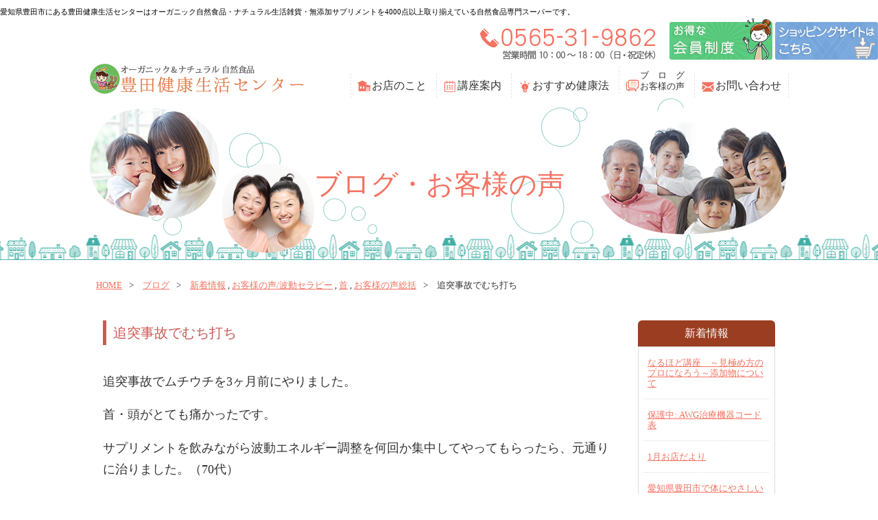

--- FILE ---
content_type: text/html; charset=UTF-8
request_url: https://www.toyota-kenkou-seikatsu-center.co.jp/1498/
body_size: 8242
content:
<!DOCTYPE html>
<html lang="ja">
<head>
    <meta charset="utf-8">
    <meta http-equiv="X-UA-Compatible" content="IE=edge">
    <meta name="viewport" content="width=device-width, initial-scale=1">
        <title>追突事故でむち打ち｜豊田健康生活センター｜地域No.1の品揃え！オーガニック食品・石鹸・化粧品</title>
    <meta property="og:url" content="http://www.toyota-kenkou-seikatsu-center.co.jp/1498/">
    <meta property="og:title" content="追突事故でむち打ち">
    <meta property="og:type" content="article">
    <meta property="og:image" content="https://www.toyota-kenkou-seikatsu-center.co.jp/images/default.png">
    	<meta property="og:description" content="追突事故でムチウチを3ヶ月前にやりました。 首・頭がとても痛かったです。 サプリメントを飲みながら波動エネルギー調整を何回か集中してやってもらったら、元通りに治りました。（70代）">
    <meta property="og:site_name" content="豊田健康生活センター｜地域No.1の品揃え！オーガニック食品・石鹸・化粧品">
    	<meta name="description" content="愛知県豊田市の豊田健康生活センターは健康生活づくりの総合センターを目指しています。追突事故でむち打ちをご覧いただけます。4000点以上の自然食品・生活雑貨・健康食品を取り揃えており、気軽に自然食を楽しみたい方から、アレルギー・マクロビ対応のオーガニック食品まであなたの健康生活をサポートします。">
	<meta name="keywords" content="追突事故でむち打ち,オーガニック,自然食,オーガニック食品,豊田,自然食品,健康,健康食品,アレルギー,花粉症,豊田健康生活センター,豊田健康センター,健康センター,生活センター,オオサワ,ムソー,創建,子育て,よつ葉,パックス,アルソア">
        <meta name='robots' content='max-image-preview:large' />
<link rel='dns-prefetch' href='//code.jquery.com' />
<link rel='dns-prefetch' href='//s.w.org' />
<script type="text/javascript">
window._wpemojiSettings = {"baseUrl":"https:\/\/s.w.org\/images\/core\/emoji\/13.1.0\/72x72\/","ext":".png","svgUrl":"https:\/\/s.w.org\/images\/core\/emoji\/13.1.0\/svg\/","svgExt":".svg","source":{"concatemoji":"https:\/\/www.toyota-kenkou-seikatsu-center.co.jp\/wp-includes\/js\/wp-emoji-release.min.js"}};
/*! This file is auto-generated */
!function(e,a,t){var n,r,o,i=a.createElement("canvas"),p=i.getContext&&i.getContext("2d");function s(e,t){var a=String.fromCharCode;p.clearRect(0,0,i.width,i.height),p.fillText(a.apply(this,e),0,0);e=i.toDataURL();return p.clearRect(0,0,i.width,i.height),p.fillText(a.apply(this,t),0,0),e===i.toDataURL()}function c(e){var t=a.createElement("script");t.src=e,t.defer=t.type="text/javascript",a.getElementsByTagName("head")[0].appendChild(t)}for(o=Array("flag","emoji"),t.supports={everything:!0,everythingExceptFlag:!0},r=0;r<o.length;r++)t.supports[o[r]]=function(e){if(!p||!p.fillText)return!1;switch(p.textBaseline="top",p.font="600 32px Arial",e){case"flag":return s([127987,65039,8205,9895,65039],[127987,65039,8203,9895,65039])?!1:!s([55356,56826,55356,56819],[55356,56826,8203,55356,56819])&&!s([55356,57332,56128,56423,56128,56418,56128,56421,56128,56430,56128,56423,56128,56447],[55356,57332,8203,56128,56423,8203,56128,56418,8203,56128,56421,8203,56128,56430,8203,56128,56423,8203,56128,56447]);case"emoji":return!s([10084,65039,8205,55357,56613],[10084,65039,8203,55357,56613])}return!1}(o[r]),t.supports.everything=t.supports.everything&&t.supports[o[r]],"flag"!==o[r]&&(t.supports.everythingExceptFlag=t.supports.everythingExceptFlag&&t.supports[o[r]]);t.supports.everythingExceptFlag=t.supports.everythingExceptFlag&&!t.supports.flag,t.DOMReady=!1,t.readyCallback=function(){t.DOMReady=!0},t.supports.everything||(n=function(){t.readyCallback()},a.addEventListener?(a.addEventListener("DOMContentLoaded",n,!1),e.addEventListener("load",n,!1)):(e.attachEvent("onload",n),a.attachEvent("onreadystatechange",function(){"complete"===a.readyState&&t.readyCallback()})),(n=t.source||{}).concatemoji?c(n.concatemoji):n.wpemoji&&n.twemoji&&(c(n.twemoji),c(n.wpemoji)))}(window,document,window._wpemojiSettings);
</script>
<style type="text/css">
img.wp-smiley,
img.emoji {
	display: inline !important;
	border: none !important;
	box-shadow: none !important;
	height: 1em !important;
	width: 1em !important;
	margin: 0 0.07em !important;
	vertical-align: -0.1em !important;
	background: none !important;
	padding: 0 !important;
}
</style>
	<link rel='stylesheet' id='wp-block-library-css'  href='https://www.toyota-kenkou-seikatsu-center.co.jp/wp-includes/css/dist/block-library/style.min.css' type='text/css' media='all' />
<style id='global-styles-inline-css' type='text/css'>
body{--wp--preset--color--black: #000000;--wp--preset--color--cyan-bluish-gray: #abb8c3;--wp--preset--color--white: #ffffff;--wp--preset--color--pale-pink: #f78da7;--wp--preset--color--vivid-red: #cf2e2e;--wp--preset--color--luminous-vivid-orange: #ff6900;--wp--preset--color--luminous-vivid-amber: #fcb900;--wp--preset--color--light-green-cyan: #7bdcb5;--wp--preset--color--vivid-green-cyan: #00d084;--wp--preset--color--pale-cyan-blue: #8ed1fc;--wp--preset--color--vivid-cyan-blue: #0693e3;--wp--preset--color--vivid-purple: #9b51e0;--wp--preset--gradient--vivid-cyan-blue-to-vivid-purple: linear-gradient(135deg,rgba(6,147,227,1) 0%,rgb(155,81,224) 100%);--wp--preset--gradient--light-green-cyan-to-vivid-green-cyan: linear-gradient(135deg,rgb(122,220,180) 0%,rgb(0,208,130) 100%);--wp--preset--gradient--luminous-vivid-amber-to-luminous-vivid-orange: linear-gradient(135deg,rgba(252,185,0,1) 0%,rgba(255,105,0,1) 100%);--wp--preset--gradient--luminous-vivid-orange-to-vivid-red: linear-gradient(135deg,rgba(255,105,0,1) 0%,rgb(207,46,46) 100%);--wp--preset--gradient--very-light-gray-to-cyan-bluish-gray: linear-gradient(135deg,rgb(238,238,238) 0%,rgb(169,184,195) 100%);--wp--preset--gradient--cool-to-warm-spectrum: linear-gradient(135deg,rgb(74,234,220) 0%,rgb(151,120,209) 20%,rgb(207,42,186) 40%,rgb(238,44,130) 60%,rgb(251,105,98) 80%,rgb(254,248,76) 100%);--wp--preset--gradient--blush-light-purple: linear-gradient(135deg,rgb(255,206,236) 0%,rgb(152,150,240) 100%);--wp--preset--gradient--blush-bordeaux: linear-gradient(135deg,rgb(254,205,165) 0%,rgb(254,45,45) 50%,rgb(107,0,62) 100%);--wp--preset--gradient--luminous-dusk: linear-gradient(135deg,rgb(255,203,112) 0%,rgb(199,81,192) 50%,rgb(65,88,208) 100%);--wp--preset--gradient--pale-ocean: linear-gradient(135deg,rgb(255,245,203) 0%,rgb(182,227,212) 50%,rgb(51,167,181) 100%);--wp--preset--gradient--electric-grass: linear-gradient(135deg,rgb(202,248,128) 0%,rgb(113,206,126) 100%);--wp--preset--gradient--midnight: linear-gradient(135deg,rgb(2,3,129) 0%,rgb(40,116,252) 100%);--wp--preset--duotone--dark-grayscale: url('#wp-duotone-dark-grayscale');--wp--preset--duotone--grayscale: url('#wp-duotone-grayscale');--wp--preset--duotone--purple-yellow: url('#wp-duotone-purple-yellow');--wp--preset--duotone--blue-red: url('#wp-duotone-blue-red');--wp--preset--duotone--midnight: url('#wp-duotone-midnight');--wp--preset--duotone--magenta-yellow: url('#wp-duotone-magenta-yellow');--wp--preset--duotone--purple-green: url('#wp-duotone-purple-green');--wp--preset--duotone--blue-orange: url('#wp-duotone-blue-orange');--wp--preset--font-size--small: 13px;--wp--preset--font-size--medium: 20px;--wp--preset--font-size--large: 36px;--wp--preset--font-size--x-large: 42px;}.has-black-color{color: var(--wp--preset--color--black) !important;}.has-cyan-bluish-gray-color{color: var(--wp--preset--color--cyan-bluish-gray) !important;}.has-white-color{color: var(--wp--preset--color--white) !important;}.has-pale-pink-color{color: var(--wp--preset--color--pale-pink) !important;}.has-vivid-red-color{color: var(--wp--preset--color--vivid-red) !important;}.has-luminous-vivid-orange-color{color: var(--wp--preset--color--luminous-vivid-orange) !important;}.has-luminous-vivid-amber-color{color: var(--wp--preset--color--luminous-vivid-amber) !important;}.has-light-green-cyan-color{color: var(--wp--preset--color--light-green-cyan) !important;}.has-vivid-green-cyan-color{color: var(--wp--preset--color--vivid-green-cyan) !important;}.has-pale-cyan-blue-color{color: var(--wp--preset--color--pale-cyan-blue) !important;}.has-vivid-cyan-blue-color{color: var(--wp--preset--color--vivid-cyan-blue) !important;}.has-vivid-purple-color{color: var(--wp--preset--color--vivid-purple) !important;}.has-black-background-color{background-color: var(--wp--preset--color--black) !important;}.has-cyan-bluish-gray-background-color{background-color: var(--wp--preset--color--cyan-bluish-gray) !important;}.has-white-background-color{background-color: var(--wp--preset--color--white) !important;}.has-pale-pink-background-color{background-color: var(--wp--preset--color--pale-pink) !important;}.has-vivid-red-background-color{background-color: var(--wp--preset--color--vivid-red) !important;}.has-luminous-vivid-orange-background-color{background-color: var(--wp--preset--color--luminous-vivid-orange) !important;}.has-luminous-vivid-amber-background-color{background-color: var(--wp--preset--color--luminous-vivid-amber) !important;}.has-light-green-cyan-background-color{background-color: var(--wp--preset--color--light-green-cyan) !important;}.has-vivid-green-cyan-background-color{background-color: var(--wp--preset--color--vivid-green-cyan) !important;}.has-pale-cyan-blue-background-color{background-color: var(--wp--preset--color--pale-cyan-blue) !important;}.has-vivid-cyan-blue-background-color{background-color: var(--wp--preset--color--vivid-cyan-blue) !important;}.has-vivid-purple-background-color{background-color: var(--wp--preset--color--vivid-purple) !important;}.has-black-border-color{border-color: var(--wp--preset--color--black) !important;}.has-cyan-bluish-gray-border-color{border-color: var(--wp--preset--color--cyan-bluish-gray) !important;}.has-white-border-color{border-color: var(--wp--preset--color--white) !important;}.has-pale-pink-border-color{border-color: var(--wp--preset--color--pale-pink) !important;}.has-vivid-red-border-color{border-color: var(--wp--preset--color--vivid-red) !important;}.has-luminous-vivid-orange-border-color{border-color: var(--wp--preset--color--luminous-vivid-orange) !important;}.has-luminous-vivid-amber-border-color{border-color: var(--wp--preset--color--luminous-vivid-amber) !important;}.has-light-green-cyan-border-color{border-color: var(--wp--preset--color--light-green-cyan) !important;}.has-vivid-green-cyan-border-color{border-color: var(--wp--preset--color--vivid-green-cyan) !important;}.has-pale-cyan-blue-border-color{border-color: var(--wp--preset--color--pale-cyan-blue) !important;}.has-vivid-cyan-blue-border-color{border-color: var(--wp--preset--color--vivid-cyan-blue) !important;}.has-vivid-purple-border-color{border-color: var(--wp--preset--color--vivid-purple) !important;}.has-vivid-cyan-blue-to-vivid-purple-gradient-background{background: var(--wp--preset--gradient--vivid-cyan-blue-to-vivid-purple) !important;}.has-light-green-cyan-to-vivid-green-cyan-gradient-background{background: var(--wp--preset--gradient--light-green-cyan-to-vivid-green-cyan) !important;}.has-luminous-vivid-amber-to-luminous-vivid-orange-gradient-background{background: var(--wp--preset--gradient--luminous-vivid-amber-to-luminous-vivid-orange) !important;}.has-luminous-vivid-orange-to-vivid-red-gradient-background{background: var(--wp--preset--gradient--luminous-vivid-orange-to-vivid-red) !important;}.has-very-light-gray-to-cyan-bluish-gray-gradient-background{background: var(--wp--preset--gradient--very-light-gray-to-cyan-bluish-gray) !important;}.has-cool-to-warm-spectrum-gradient-background{background: var(--wp--preset--gradient--cool-to-warm-spectrum) !important;}.has-blush-light-purple-gradient-background{background: var(--wp--preset--gradient--blush-light-purple) !important;}.has-blush-bordeaux-gradient-background{background: var(--wp--preset--gradient--blush-bordeaux) !important;}.has-luminous-dusk-gradient-background{background: var(--wp--preset--gradient--luminous-dusk) !important;}.has-pale-ocean-gradient-background{background: var(--wp--preset--gradient--pale-ocean) !important;}.has-electric-grass-gradient-background{background: var(--wp--preset--gradient--electric-grass) !important;}.has-midnight-gradient-background{background: var(--wp--preset--gradient--midnight) !important;}.has-small-font-size{font-size: var(--wp--preset--font-size--small) !important;}.has-medium-font-size{font-size: var(--wp--preset--font-size--medium) !important;}.has-large-font-size{font-size: var(--wp--preset--font-size--large) !important;}.has-x-large-font-size{font-size: var(--wp--preset--font-size--x-large) !important;}
</style>
<link rel='stylesheet' id='imports00-css'  href='https://www.toyota-kenkou-seikatsu-center.co.jp/css/style.css' type='text/css' media='all' />
<link rel='stylesheet' id='imports01-css'  href='https://www.toyota-kenkou-seikatsu-center.co.jp/css/common.css' type='text/css' media='all' />
<link rel='stylesheet' id='imports02-css'  href='https://www.toyota-kenkou-seikatsu-center.co.jp/css/layout.css' type='text/css' media='all' />
<script type='text/javascript' src='//code.jquery.com/jquery-1.11.3.js' id='jquery-js'></script>
<script type='text/javascript' src='https://www.toyota-kenkou-seikatsu-center.co.jp/js/bootstrap.min.js' id='bootstrap-js'></script>
<script type='text/javascript' src='https://www.toyota-kenkou-seikatsu-center.co.jp/js/custom.js' id='custom-js'></script>
<link rel="https://api.w.org/" href="https://www.toyota-kenkou-seikatsu-center.co.jp/wp-json/" /><link rel="alternate" type="application/json" href="https://www.toyota-kenkou-seikatsu-center.co.jp/wp-json/wp/v2/posts/1498" /><link rel="EditURI" type="application/rsd+xml" title="RSD" href="https://www.toyota-kenkou-seikatsu-center.co.jp/xmlrpc.php?rsd" />
<link rel="wlwmanifest" type="application/wlwmanifest+xml" href="https://www.toyota-kenkou-seikatsu-center.co.jp/wp-includes/wlwmanifest.xml" /> 
<link rel="canonical" href="https://www.toyota-kenkou-seikatsu-center.co.jp/1498/" />
<link rel='shortlink' href='https://www.toyota-kenkou-seikatsu-center.co.jp/?p=1498' />
<link rel="alternate" type="application/json+oembed" href="https://www.toyota-kenkou-seikatsu-center.co.jp/wp-json/oembed/1.0/embed?url=https%3A%2F%2Fwww.toyota-kenkou-seikatsu-center.co.jp%2F1498%2F" />
<link rel="alternate" type="text/xml+oembed" href="https://www.toyota-kenkou-seikatsu-center.co.jp/wp-json/oembed/1.0/embed?url=https%3A%2F%2Fwww.toyota-kenkou-seikatsu-center.co.jp%2F1498%2F&#038;format=xml" />
<script>
  (function(i,s,o,g,r,a,m){i['GoogleAnalyticsObject']=r;i[r]=i[r]||function(){
  (i[r].q=i[r].q||[]).push(arguments)},i[r].l=1*new Date();a=s.createElement(o),
  m=s.getElementsByTagName(o)[0];a.async=1;a.src=g;m.parentNode.insertBefore(a,m)
  })(window,document,'script','https://www.google-analytics.com/analytics.js','ga');
  ga('require', 'displayfeatures');
  ga('create', 'UA-36797685-54', 'auto');
  ga('send', 'pageview');

</script><link rel="Shortcut Icon" type="image/x-icon" href="/wp-content/uploads/favicon02.ico" />
<link rel="apple-touch-icon" href="//toyota-kenkou.web-inc.jp/wp-content/uploads/icon-360x360.png" />
<!-- ## NXS/OG ## --><!-- ## NXSOGTAGS ## --><!-- ## NXS/OG ## -->
    <style>
		.flexslider {display:none;}
	</style>

    <!-- HTML5 shim and Respond.js for IE8 support of HTML5 elements and media queries -->
    <!--[if lt IE 9]>
      <script src="https://oss.maxcdn.com/html5shiv/3.7.2/html5shiv.min.js"></script>
      <script src="https://oss.maxcdn.com/respond/1.4.2/respond.min.js"></script>
    <![endif]-->
	<!-- Google tag (gtag.js) -->
<script async src="https://www.googletagmanager.com/gtag/js?id=G-6ML588WW7S"></script>
<script>
  window.dataLayer = window.dataLayer || [];
  function gtag(){dataLayer.push(arguments);}
  gtag('js', new Date());

  gtag('config', 'G-6ML588WW7S');
</script>
</head>
<div id="wrapper">

    <header id="header">
        <div id="pagetop" class="clearfix">
            <h1>愛知県豊田市にある豊田健康生活センターはオーガニック自然食品・ナチュラル生活雑貨・無添加サプリメントを4000点以上取り揃えている自然食品専門スーパーです。</h1>
            <div class="pull-right">
                <ul class="h-tel">
                  <li><img src="https://www.toyota-kenkou-seikatsu-center.co.jp/images/common/tel.png" alt="0565-31-9862"></li>
				  <li><a href="https://www.toyota-kenkou-seikatsu-center.co.jp/16482/"><img src="https://www.toyota-kenkou-seikatsu-center.co.jp/images/common/contact_btn001.png" alt="お得な会員制度"></a></li>

				  <li><a href="https://organic-ripple.com/" target="_blank" rel="noopener"><img src="https://www.toyota-kenkou-seikatsu-center.co.jp/images/common/contact_btn002.png" alt="会員様限定注文フォーム"></a></li>
                </ul>
            </div>
        </div>
    <div id="header_inner" class="clearfix">
        <div class="logo"><a href="https://www.toyota-kenkou-seikatsu-center.co.jp/"><img src="https://www.toyota-kenkou-seikatsu-center.co.jp/images/common/logo.png" alt="豊田健康生活センター"></a></div>
        <nav>
            <ul>
                <li><a href="https://www.toyota-kenkou-seikatsu-center.co.jp/shop">お店のこと</a></li>
                <li><a href="https://www.toyota-kenkou-seikatsu-center.co.jp/course">講座案内</a></li>
                <li><a href="https://www.toyota-kenkou-seikatsu-center.co.jp/recommend">おすすめ健康法</a></li>
                <li><a href="https://www.toyota-kenkou-seikatsu-center.co.jp/blog">ブ　ロ　グ<br />お客様の声</a></li>
				<li><a href="https://www.toyota-kenkou-seikatsu-center.co.jp/contact">お問い合わせ</a></li>
            </ul>
        </nav>
    </div>
  </header><!-- / header END -->
    
	<div id="key-image" class="blog">
    <div><h2>ブログ・お客様の声</h2></div>
</div><!-- / key-image END -->

		<main id="containar-sub" class="blog">
	<div class="bread">
    <ul class="bread_crumb">
        <li class="current"><a href="https://www.toyota-kenkou-seikatsu-center.co.jp/">home</a></li>
            <li><a href="https://www.toyota-kenkou-seikatsu-center.co.jp/blog">ブログ</a></li>
        <li><a href="https://www.toyota-kenkou-seikatsu-center.co.jp/category/information/" rel="category tag">新着情報</a> , <a href="https://www.toyota-kenkou-seikatsu-center.co.jp/category/voice/therapist/" rel="category tag">お客様の声/波動セラピー</a> , <a href="https://www.toyota-kenkou-seikatsu-center.co.jp/category/voice/therapist/neck/" rel="category tag">首</a> , <a href="https://www.toyota-kenkou-seikatsu-center.co.jp/category/voice/" rel="category tag">お客様の声総括</a></li>
        <li class="current">追突事故でむち打ち</li>
        </ul>
</div><!-- / bread END -->
    <section>
        <div class="inner clearfix">
            <div class="left editor">
                <article class="clearfix">
                    <h3 class="h3-ttl">追突事故でむち打ち</h3>
					                    <div class="clearfix">
                        <p>追突事故でムチウチを3ヶ月前にやりました。</p>
<p>首・頭がとても痛かったです。</p>
<p>サプリメントを飲みながら波動エネルギー調整を何回か集中してやってもらったら、元通りに治りました。（70代）</p>
                    </div>
                                        
                    
					
					                    <div class="shop-info">
                        豊田健康生活センター<br />
〒471-0075　愛知県豊田市日之出町2-16-14<br />
TEL:0565-31-9862 　　FAX:0565-31-9863<br />
営業時間：10：00 ～ 18：00　　定休日：日曜日・祝祭日                    </div><!--/shop-info-->
                    
                    <div class="text-right kiji-data"><span class="cat">カテゴリー：<a href="https://www.toyota-kenkou-seikatsu-center.co.jp/category/information/" rel="category tag">新着情報</a>, <a href="https://www.toyota-kenkou-seikatsu-center.co.jp/category/voice/therapist/" rel="category tag">お客様の声/波動セラピー</a>, <a href="https://www.toyota-kenkou-seikatsu-center.co.jp/category/voice/therapist/neck/" rel="category tag">首</a>, <a href="https://www.toyota-kenkou-seikatsu-center.co.jp/category/voice/" rel="category tag">お客様の声総括</a></span><!--<span class="date"></span>--></div>
                </article><!-- / article END -->
                 
                <div class="post-link clearfix">
                    <p class="post-link-left"><a href="https://www.toyota-kenkou-seikatsu-center.co.jp/1496/" rel="prev">&#8810; 前の記事へ</a></p>
                    <p class="post-link-right"><a href="https://www.toyota-kenkou-seikatsu-center.co.jp/1500/" rel="next">次の記事へ &#8811;</a></p>
                </div>                   
            </div><!-- / left-column END -->
            
            <div class="right">
    <div class="side-cat-ttl">新着情報</div>
    <ul class="new">
	        <li><a href="https://www.toyota-kenkou-seikatsu-center.co.jp/20473/">なるほど講座　～見極め方のプロになろう～添加物について</a></li>
	        <li><a href="https://www.toyota-kenkou-seikatsu-center.co.jp/20592/">保護中: AWG治療機器コード表</a></li>
	        <li><a href="https://www.toyota-kenkou-seikatsu-center.co.jp/20461/">1月お店だより</a></li>
	        <li><a href="https://www.toyota-kenkou-seikatsu-center.co.jp/20564/">愛知県豊田市で体にやさしいスーパーをお探しの方へ。オーガニック食品・ナチュラル雑貨</a></li>
	        <li><a href="https://www.toyota-kenkou-seikatsu-center.co.jp/20452/">保護中: 12月オンライン学習会</a></li>
	    </ul>
    
    <div class="side-cat-ttl">カテゴリー</div>
    <ul class="category">
			<li class="cat-item cat-item-285"><a href="https://www.toyota-kenkou-seikatsu-center.co.jp/category/bioresonance-online/">波動セラピーオンライン勉強会</a>
</li>
	<li class="cat-item cat-item-291"><a href="https://www.toyota-kenkou-seikatsu-center.co.jp/category/awg_blog/">オススメ健康法/AWG</a>
</li>
	<li class="cat-item cat-item-292"><a href="https://www.toyota-kenkou-seikatsu-center.co.jp/category/hydrogen_blog/">オススメ健康法/水素</a>
</li>
	<li class="cat-item cat-item-293"><a href="https://www.toyota-kenkou-seikatsu-center.co.jp/category/campaign/">今月のキャンペーン</a>
</li>
	<li class="cat-item cat-item-294"><a href="https://www.toyota-kenkou-seikatsu-center.co.jp/category/recommend-course/">オススメ講座</a>
</li>
	<li class="cat-item cat-item-1"><a href="https://www.toyota-kenkou-seikatsu-center.co.jp/category/information/">新着情報</a>
</li>
	<li class="cat-item cat-item-58"><a href="https://www.toyota-kenkou-seikatsu-center.co.jp/category/shop_event/">お店の行事</a>
</li>
	<li class="cat-item cat-item-68"><a href="https://www.toyota-kenkou-seikatsu-center.co.jp/category/month-sale/">今月の目玉品</a>
</li>
	<li class="cat-item cat-item-281"><a href="https://www.toyota-kenkou-seikatsu-center.co.jp/category/catalog-product-price-change/">カタログ商品値段変更</a>
</li>
	<li class="cat-item cat-item-16"><a href="https://www.toyota-kenkou-seikatsu-center.co.jp/category/learning/">学習会</a>
</li>
	<li class="cat-item cat-item-282"><a href="https://www.toyota-kenkou-seikatsu-center.co.jp/category/learning-session-online/">学習会限定オンライン視聴</a>
</li>
	<li class="cat-item cat-item-18"><a href="https://www.toyota-kenkou-seikatsu-center.co.jp/category/life/">なるほど講座</a>
</li>
	<li class="cat-item cat-item-17"><a href="https://www.toyota-kenkou-seikatsu-center.co.jp/category/university/">健康生活100年大学</a>
</li>
	<li class="cat-item cat-item-31"><a href="https://www.toyota-kenkou-seikatsu-center.co.jp/category/yoga_lucy-dutton/">タイ式ヨガ・ルーシーダットン</a>
</li>
	<li class="cat-item cat-item-27"><a href="https://www.toyota-kenkou-seikatsu-center.co.jp/category/parenting/">子育てクラブ</a>
</li>
	<li class="cat-item cat-item-62"><a href="https://www.toyota-kenkou-seikatsu-center.co.jp/category/season/">季節の講座</a>
</li>
	<li class="cat-item cat-item-38"><a href="https://www.toyota-kenkou-seikatsu-center.co.jp/category/cooking_class/">料理教室</a>
</li>
	<li class="cat-item cat-item-45"><a href="https://www.toyota-kenkou-seikatsu-center.co.jp/category/mitsui-heat/">三井温熱</a>
</li>
	<li class="cat-item cat-item-64"><a href="https://www.toyota-kenkou-seikatsu-center.co.jp/category/business-trip-seminar/">出張講演会</a>
</li>
	<li class="cat-item cat-item-63"><a href="https://www.toyota-kenkou-seikatsu-center.co.jp/category/mahjong/">脳トレ麻雀教室</a>
</li>
	<li class="cat-item cat-item-19"><a href="https://www.toyota-kenkou-seikatsu-center.co.jp/category/coursemenu/">過去の講座一覧</a>
</li>
	<li class="cat-item cat-item-43"><a href="https://www.toyota-kenkou-seikatsu-center.co.jp/category/bioresonance/">セラピスト育成講座</a>
</li>
	<li class="cat-item cat-item-72"><a href="https://www.toyota-kenkou-seikatsu-center.co.jp/category/ripple-content/">りっぷるとは</a>
</li>
	<li class="cat-item cat-item-65"><a href="https://www.toyota-kenkou-seikatsu-center.co.jp/category/ripple-brog/">オーガニックりっぷる</a>
</li>
	<li class="cat-item cat-item-280"><a href="https://www.toyota-kenkou-seikatsu-center.co.jp/category/business/">ビジネス用研修ビデオ</a>
</li>
	<li class="cat-item cat-item-2"><a href="https://www.toyota-kenkou-seikatsu-center.co.jp/category/healthyblog/">オススメ健康法総括</a>
</li>
	<li class="cat-item cat-item-20"><a href="https://www.toyota-kenkou-seikatsu-center.co.jp/category/therapist_blog/">オススメ健康法/波動セラピー</a>
</li>
	<li class="cat-item cat-item-21"><a href="https://www.toyota-kenkou-seikatsu-center.co.jp/category/fasting_blog/">オススメ健康法/ファスティング</a>
</li>
	<li class="cat-item cat-item-22"><a href="https://www.toyota-kenkou-seikatsu-center.co.jp/category/supplement_blog/">オススメ健康法/サプリ栄養療法</a>
</li>
	<li class="cat-item cat-item-42"><a href="https://www.toyota-kenkou-seikatsu-center.co.jp/category/health_business/">健康事業応援室</a>
</li>
	<li class="cat-item cat-item-3"><a href="https://www.toyota-kenkou-seikatsu-center.co.jp/category/voice/">お客様の声総括</a>
</li>
    </ul>
</div><!-- / right-column END -->
            
        </div>

    </section>

	</main><!-- / containar END -->
    
    <div class="pagetop"><a href="#pagetop"><img src="https://www.toyota-kenkou-seikatsu-center.co.jp/images/common/pagetop.png" alt="pagetop"></a></div>

	<footer id="footer">
  		<div id="footer_inner" class="clearfix">
    		<div class="left">
            	<p>株式会社豊田健康生活センター<br>〒471-0075 愛知県豊田市日之出町2丁目16-14<br>TEL:0565-31-9862<br>FAX:0565-31-9863</p>
<div class="fb-ico"><a href="https://www.facebook.com/252161328212006/" target="_blank"><img src="https://www.toyota-kenkou-seikatsu-center.co.jp/images/common/fb_ico.jpg" alt="facebook"></a>
<a href="https://www.instagram.com/toyota.kenko.seikatu.center/?hl=ja" target="_blank"><img src="https://www.toyota-kenkou-seikatsu-center.co.jp/images/common/in_ico2.png" alt="インスタグラム"></a>
<a href="https://lin.ee/74ng5wx"><img src="https://scdn.line-apps.com/n/line_add_friends/btn/ja.png" alt="友だち追加" height="36" border="0"></a></div>

            </div>
            <div class="right">
            	<nav>
                	<div class="col-xs-4">
                    	<p>【講座案内】</p>
                        <ul>
                            <li><a href="https://www.toyota-kenkou-seikatsu-center.co.jp/events/category/learning">学習会</a></li>
                            <li><a href="https://www.toyota-kenkou-seikatsu-center.co.jp/events/category/university/">健康生活100年大学</a></li>
                            <li><a href="https://www.toyota-kenkou-seikatsu-center.co.jp/events/category/life/">なるほど講座（基礎編）</a></li>
                            <li><a href="https://www.toyota-kenkou-seikatsu-center.co.jp/events/category/therapist">セラピスト養成講座</a></li>
                            <li><a href="https://www.toyota-kenkou-seikatsu-center.co.jp/events/category/gymnastics">体操教室</a></li>
                            <li><a href="https://www.toyota-kenkou-seikatsu-center.co.jp/events/category/cooking">料理教室</a></li>
                            <li><a href="https://www.toyota-kenkou-seikatsu-center.co.jp/events/category/child-rearing">子育てクラブ</a></li>
                        </ul>
                	</div>
                    <div class="col-xs-4">
                    	<p>【 おすすめ健康法】</p>
                        <ul>
                            <li><a href="https://www.toyota-kenkou-seikatsu-center.co.jp/recommend#bio">波動セラピー</a></li>
                            <li><a href="https://www.toyota-kenkou-seikatsu-center.co.jp/recommend#fasting">ファスティング</a></li>
                            <li><a href="https://www.toyota-kenkou-seikatsu-center.co.jp/recommend#supplement">サプリメント</a></li>
                            <li><a href="https://www.toyota-kenkou-seikatsu-center.co.jp/recommend#warm">温熱療法</a></li>
							<li><a href="https://www.toyota-kenkou-seikatsu-center.co.jp/recommend#wg">AWG療法</a></li>
							<li><a href="https://www.toyota-kenkou-seikatsu-center.co.jp/recommend#hydrogen">水素療法</a></li>
                        </ul>
                	</div>
                    <div class="col-xs-4">
                        <ul>
                            <li><a href="https://www.toyota-kenkou-seikatsu-center.co.jp/shop">お店のこと</a></li>
                            <li><a href="https://www.toyota-kenkou-seikatsu-center.co.jp/blog">ブログ</a></li>
                            <li><a href="https://www.toyota-kenkou-seikatsu-center.co.jp/contact">お問い合わせ</a></li>
                            <!--li><a href="http://www.organic-ripples.jp/" target="_blank">通販サイトオーガニックリプレ</a></li-->
                        </ul>
                	</div>
                </nav>
            </div>
    	</div>
        <p class="copy"><small>Copyright © 豊田健康生活センター All Right Reserved.</small></p>
	</footer><!-- / footer END --> 

</div><!-- / wrapper END -->
</body>
</html>

--- FILE ---
content_type: application/x-javascript
request_url: https://www.toyota-kenkou-seikatsu-center.co.jp/js/custom.js
body_size: 1659
content:
//�E�C���h�E���T�C�Y 
$(function(){
initSwitch();
$(window).resize(function() {
initSwitch();
});
});

function initSwitch() {
    var wid = $(window).width();
    //760�ȉ�
        if( wid < 767 ){
        $('.switch').each(function(){
        $(this).attr("src",$(this).attr("src").replace('_pc', '_sp'));
        });
    //760�ȏ�
        }else{
        $('.switch').each(function(){
        $(this).attr("src",$(this).attr("src").replace('_sp', '_pc'));
        });
    }
}


//���炩��(�œK�͈�2�`10)
//���l���傫���قǊ��炩�ɂȂ�܂����x���Ȃ�܂��B
smooth = 10;

//����(�œK�͈�70�`10)
//���l���������������Ȃ�܂��B
speed = 10;


function scrlWin(){

	if(distYY >= 1 || distYY <= -1){
		if(distYY > 0){
			moveYY = Math.ceil(distYY / smooth);
		}else{
			moveYY = Math.floor(distYY / smooth);
		}
		distYY -= moveYY;
		window.scrollBy(0, -moveYY);

		clearTimeout(timerId);
		timerId = setTimeout("scrlWin()", speed);
	}
}

function smScroll(ET){

	if(document.body.scrollTop){
		winYY = document.body.scrollTop;
	}else{
		winYY = document.documentElement.scrollTop;
	}

	if(window.innerHeight){
		winHH = window.innerHeight;
	}else if(document.all && document.getElementById && (document.compatMode == 'CSS1Compat')){
		winHH = document.documentElement.clientHeight;
	}else{
		winHH = document.body.clientHeight;
	}


	linkVal = "" + ET;
	linkName = linkVal.split("#");

	targetEt = document.getElementById(linkName[1]);
	targetYY = targetEt.offsetTop;
	distYY = winYY - targetYY;
	pageHH = document.body.scrollHeight;

	if(pageHH - targetYY < winHH){
		difVal = winHH - (pageHH - targetYY) - 15;
		distYY += difVal;
	}

	timerId = setTimeout("scrlWin()", speed);
}


//  �X���[�X�X�N���[��
$(function(){
   $('.pagetop a[href^=#pagetop],.page-link a[href^=#]').click(function() {
      // �X�N���[���̑��x
      var speed = 800; // �~���b
      // �A���J�[�̒l�擾
      var href= $(this).attr("href");
      // �ړ�����擾
      var target = $(href == "#" || href == "" ? 'html' : href);
      // �ړ���𐔒l�Ŏ擾
      var position = target.offset().top;
      // �X���[�X�X�N���[��
      $('body,html').animate({scrollTop:position}, speed, 'swing');
      return false;
   });
});


// tel:�����N����
$(function(){
    var ua = navigator.userAgent;
    if(ua.indexOf('iPhone') < 0 && ua.indexOf('Android') < 0){
        $('.telhref span').each(function(){
            $(this).unwrap();
        });
    }
});

// �h���b�v�_�E�����j���[
$(function(){
	$('#header_inner li').hover(function(){
		$("ul:not(:animated)", this).slideDown();
	}, function(){
		$("ul.child",this).slideUp();
	});
});

$(document).ready(function(){
if ($(window).width() > 850) {
	
	//���[�h or �X�N���[�������Ǝ��s
	$(window).on('load scroll', function(){
		
		//�w�b�_�[�̍�����(80px)�X�N���[�������fixed�N���X��ǉ�
		if ($(window).scrollTop() > 160) {
			$('#header_inner').addClass('fixed');
		} else {
			//80px�ȉ�����fixed�N���X���폜
			$('#header_inner').removeClass('fixed');
		}
		
	});
	
}
});


$(document).ready(function(){
if ($(window).width() < 767) {
	
$(window).load(function() {
//��ʍ����擾
h = $(window).height();
$("#vegasHead").css("height", h + "px");
});
$(window).resize(function() {
//��ʃ��T�C�Y���̍����擾
h = $(window).height();
$("#vegasHead").css("height", h + "px");
});

}
});

// �T�C�h�Œ胁�j���[
$(document).ready(function() {
	var flag = false;
	var pagetop = $('.scroll_menu');
	$(window).scroll(function () {
		if ($(this).scrollTop() > 150) {
			if (flag == false) {
				flag = true;
				pagetop.stop().animate({
					'bottom': '40px'
				}, 400);
			}
		} else {
			if (flag) {
				flag = false;
				pagetop.stop().animate({
					'bottom': '-240px'
				}, 400);
			}
		}
	});
});